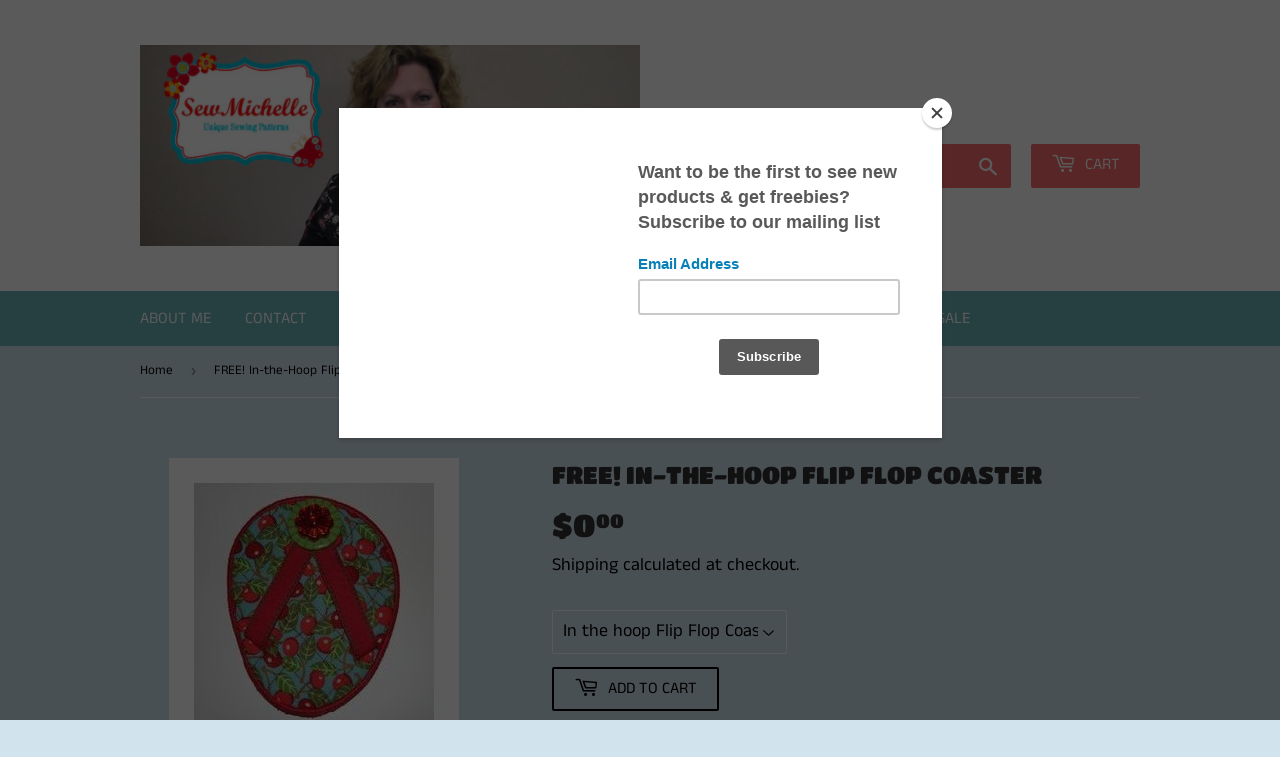

--- FILE ---
content_type: text/html; charset=utf-8
request_url: https://www.sewmichelle.com/products/free-in-the-hoop-fun-flip-flop-coaster
body_size: 17266
content:
<!doctype html>
<html class="no-touch no-js">
<head>
  <script>(function(H){H.className=H.className.replace(/\bno-js\b/,'js')})(document.documentElement)</script>
  <!-- Basic page needs ================================================== -->
  <meta charset="utf-8">
  <meta http-equiv="X-UA-Compatible" content="IE=edge,chrome=1">

  
  <link rel="shortcut icon" href="//www.sewmichelle.com/cdn/shop/files/imageedit_5_4247466355_32x32.png?v=1613517382" type="image/png" />
  

  <!-- Title and description ================================================== -->
  <title>
  FREE! In-the-Hoop Flip Flop Coaster &ndash; SewMichelle 
  </title>

  
    <meta name="description" content="Free sewing patterns, free sewing tutorials, in the hoop embroidery freebie, sewmichelle, the panty pack, free owl embroidery design, flip flop freebie">
  

  <!-- Product meta ================================================== -->
  <!-- /snippets/social-meta-tags.liquid -->




<meta property="og:site_name" content="SewMichelle ">
<meta property="og:url" content="https://www.sewmichelle.com/products/free-in-the-hoop-fun-flip-flop-coaster">
<meta property="og:title" content="FREE! In-the-Hoop Flip Flop Coaster">
<meta property="og:type" content="product">
<meta property="og:description" content="Free sewing patterns, free sewing tutorials, in the hoop embroidery freebie, sewmichelle, the panty pack, free owl embroidery design, flip flop freebie">

  <meta property="og:price:amount" content="0.00">
  <meta property="og:price:currency" content="USD">

<meta property="og:image" content="http://www.sewmichelle.com/cdn/shop/products/154870402419732528_1ddc5b62-adc4-464d-bcc0-c9760291637a_1200x1200.jpg?v=1548734706"><meta property="og:image" content="http://www.sewmichelle.com/cdn/shop/products/IMG_5823_1200x1200.jpg?v=1548734706"><meta property="og:image" content="http://www.sewmichelle.com/cdn/shop/products/IMG_5837_1200x1200.jpg?v=1548734706">
<meta property="og:image:secure_url" content="https://www.sewmichelle.com/cdn/shop/products/154870402419732528_1ddc5b62-adc4-464d-bcc0-c9760291637a_1200x1200.jpg?v=1548734706"><meta property="og:image:secure_url" content="https://www.sewmichelle.com/cdn/shop/products/IMG_5823_1200x1200.jpg?v=1548734706"><meta property="og:image:secure_url" content="https://www.sewmichelle.com/cdn/shop/products/IMG_5837_1200x1200.jpg?v=1548734706">


  <meta name="twitter:site" content="@sewmichelle">

<meta name="twitter:card" content="summary_large_image">
<meta name="twitter:title" content="FREE! In-the-Hoop Flip Flop Coaster">
<meta name="twitter:description" content="Free sewing patterns, free sewing tutorials, in the hoop embroidery freebie, sewmichelle, the panty pack, free owl embroidery design, flip flop freebie">


  <!-- Helpers ================================================== -->
  <link rel="canonical" href="https://www.sewmichelle.com/products/free-in-the-hoop-fun-flip-flop-coaster">
  <meta name="viewport" content="width=device-width,initial-scale=1">

  <!-- CSS ================================================== -->
  <link href="//www.sewmichelle.com/cdn/shop/t/27/assets/theme.scss.css?v=27547333861137904701759259240" rel="stylesheet" type="text/css" media="all" />

  <!-- Header hook for plugins ================================================== -->
  <script>window.performance && window.performance.mark && window.performance.mark('shopify.content_for_header.start');</script><meta id="shopify-digital-wallet" name="shopify-digital-wallet" content="/1954896/digital_wallets/dialog">
<meta name="shopify-checkout-api-token" content="63184ce06f16cd9f7ca787bd4ece31a8">
<meta id="in-context-paypal-metadata" data-shop-id="1954896" data-venmo-supported="true" data-environment="production" data-locale="en_US" data-paypal-v4="true" data-currency="USD">
<link rel="alternate" type="application/json+oembed" href="https://www.sewmichelle.com/products/free-in-the-hoop-fun-flip-flop-coaster.oembed">
<script async="async" src="/checkouts/internal/preloads.js?locale=en-US"></script>
<script id="shopify-features" type="application/json">{"accessToken":"63184ce06f16cd9f7ca787bd4ece31a8","betas":["rich-media-storefront-analytics"],"domain":"www.sewmichelle.com","predictiveSearch":true,"shopId":1954896,"locale":"en"}</script>
<script>var Shopify = Shopify || {};
Shopify.shop = "sewmichelle-patterns.myshopify.com";
Shopify.locale = "en";
Shopify.currency = {"active":"USD","rate":"1.0"};
Shopify.country = "US";
Shopify.theme = {"name":"Supply","id":42722754637,"schema_name":"Supply","schema_version":"8.0.2","theme_store_id":679,"role":"main"};
Shopify.theme.handle = "null";
Shopify.theme.style = {"id":null,"handle":null};
Shopify.cdnHost = "www.sewmichelle.com/cdn";
Shopify.routes = Shopify.routes || {};
Shopify.routes.root = "/";</script>
<script type="module">!function(o){(o.Shopify=o.Shopify||{}).modules=!0}(window);</script>
<script>!function(o){function n(){var o=[];function n(){o.push(Array.prototype.slice.apply(arguments))}return n.q=o,n}var t=o.Shopify=o.Shopify||{};t.loadFeatures=n(),t.autoloadFeatures=n()}(window);</script>
<script id="shop-js-analytics" type="application/json">{"pageType":"product"}</script>
<script defer="defer" async type="module" src="//www.sewmichelle.com/cdn/shopifycloud/shop-js/modules/v2/client.init-shop-cart-sync_dlpDe4U9.en.esm.js"></script>
<script defer="defer" async type="module" src="//www.sewmichelle.com/cdn/shopifycloud/shop-js/modules/v2/chunk.common_FunKbpTJ.esm.js"></script>
<script type="module">
  await import("//www.sewmichelle.com/cdn/shopifycloud/shop-js/modules/v2/client.init-shop-cart-sync_dlpDe4U9.en.esm.js");
await import("//www.sewmichelle.com/cdn/shopifycloud/shop-js/modules/v2/chunk.common_FunKbpTJ.esm.js");

  window.Shopify.SignInWithShop?.initShopCartSync?.({"fedCMEnabled":true,"windoidEnabled":true});

</script>
<script>(function() {
  var isLoaded = false;
  function asyncLoad() {
    if (isLoaded) return;
    isLoaded = true;
    var urls = ["https:\/\/chimpstatic.com\/mcjs-connected\/js\/users\/8e50ea14ac29a79aa38494765\/f3f1189124a003c041cdb8784.js?shop=sewmichelle-patterns.myshopify.com","https:\/\/chimpstatic.com\/mcjs-connected\/js\/users\/8e50ea14ac29a79aa38494765\/f3f1189124a003c041cdb8784.js?shop=sewmichelle-patterns.myshopify.com","https:\/\/chimpstatic.com\/mcjs-connected\/js\/users\/8e50ea14ac29a79aa38494765\/f3f1189124a003c041cdb8784.js?shop=sewmichelle-patterns.myshopify.com","https:\/\/chimpstatic.com\/mcjs-connected\/js\/users\/8e50ea14ac29a79aa38494765\/0691ab7acce88e9e7941d835c.js?shop=sewmichelle-patterns.myshopify.com"];
    for (var i = 0; i < urls.length; i++) {
      var s = document.createElement('script');
      s.type = 'text/javascript';
      s.async = true;
      s.src = urls[i];
      var x = document.getElementsByTagName('script')[0];
      x.parentNode.insertBefore(s, x);
    }
  };
  if(window.attachEvent) {
    window.attachEvent('onload', asyncLoad);
  } else {
    window.addEventListener('load', asyncLoad, false);
  }
})();</script>
<script id="__st">var __st={"a":1954896,"offset":-21600,"reqid":"d5a033d6-1070-438c-9ccb-e1ed8522ec31-1765805418","pageurl":"www.sewmichelle.com\/products\/free-in-the-hoop-fun-flip-flop-coaster","u":"99f19b926959","p":"product","rtyp":"product","rid":130539085};</script>
<script>window.ShopifyPaypalV4VisibilityTracking = true;</script>
<script id="captcha-bootstrap">!function(){'use strict';const t='contact',e='account',n='new_comment',o=[[t,t],['blogs',n],['comments',n],[t,'customer']],c=[[e,'customer_login'],[e,'guest_login'],[e,'recover_customer_password'],[e,'create_customer']],r=t=>t.map((([t,e])=>`form[action*='/${t}']:not([data-nocaptcha='true']) input[name='form_type'][value='${e}']`)).join(','),a=t=>()=>t?[...document.querySelectorAll(t)].map((t=>t.form)):[];function s(){const t=[...o],e=r(t);return a(e)}const i='password',u='form_key',d=['recaptcha-v3-token','g-recaptcha-response','h-captcha-response',i],f=()=>{try{return window.sessionStorage}catch{return}},m='__shopify_v',_=t=>t.elements[u];function p(t,e,n=!1){try{const o=window.sessionStorage,c=JSON.parse(o.getItem(e)),{data:r}=function(t){const{data:e,action:n}=t;return t[m]||n?{data:e,action:n}:{data:t,action:n}}(c);for(const[e,n]of Object.entries(r))t.elements[e]&&(t.elements[e].value=n);n&&o.removeItem(e)}catch(o){console.error('form repopulation failed',{error:o})}}const l='form_type',E='cptcha';function T(t){t.dataset[E]=!0}const w=window,h=w.document,L='Shopify',v='ce_forms',y='captcha';let A=!1;((t,e)=>{const n=(g='f06e6c50-85a8-45c8-87d0-21a2b65856fe',I='https://cdn.shopify.com/shopifycloud/storefront-forms-hcaptcha/ce_storefront_forms_captcha_hcaptcha.v1.5.2.iife.js',D={infoText:'Protected by hCaptcha',privacyText:'Privacy',termsText:'Terms'},(t,e,n)=>{const o=w[L][v],c=o.bindForm;if(c)return c(t,g,e,D).then(n);var r;o.q.push([[t,g,e,D],n]),r=I,A||(h.body.append(Object.assign(h.createElement('script'),{id:'captcha-provider',async:!0,src:r})),A=!0)});var g,I,D;w[L]=w[L]||{},w[L][v]=w[L][v]||{},w[L][v].q=[],w[L][y]=w[L][y]||{},w[L][y].protect=function(t,e){n(t,void 0,e),T(t)},Object.freeze(w[L][y]),function(t,e,n,w,h,L){const[v,y,A,g]=function(t,e,n){const i=e?o:[],u=t?c:[],d=[...i,...u],f=r(d),m=r(i),_=r(d.filter((([t,e])=>n.includes(e))));return[a(f),a(m),a(_),s()]}(w,h,L),I=t=>{const e=t.target;return e instanceof HTMLFormElement?e:e&&e.form},D=t=>v().includes(t);t.addEventListener('submit',(t=>{const e=I(t);if(!e)return;const n=D(e)&&!e.dataset.hcaptchaBound&&!e.dataset.recaptchaBound,o=_(e),c=g().includes(e)&&(!o||!o.value);(n||c)&&t.preventDefault(),c&&!n&&(function(t){try{if(!f())return;!function(t){const e=f();if(!e)return;const n=_(t);if(!n)return;const o=n.value;o&&e.removeItem(o)}(t);const e=Array.from(Array(32),(()=>Math.random().toString(36)[2])).join('');!function(t,e){_(t)||t.append(Object.assign(document.createElement('input'),{type:'hidden',name:u})),t.elements[u].value=e}(t,e),function(t,e){const n=f();if(!n)return;const o=[...t.querySelectorAll(`input[type='${i}']`)].map((({name:t})=>t)),c=[...d,...o],r={};for(const[a,s]of new FormData(t).entries())c.includes(a)||(r[a]=s);n.setItem(e,JSON.stringify({[m]:1,action:t.action,data:r}))}(t,e)}catch(e){console.error('failed to persist form',e)}}(e),e.submit())}));const S=(t,e)=>{t&&!t.dataset[E]&&(n(t,e.some((e=>e===t))),T(t))};for(const o of['focusin','change'])t.addEventListener(o,(t=>{const e=I(t);D(e)&&S(e,y())}));const B=e.get('form_key'),M=e.get(l),P=B&&M;t.addEventListener('DOMContentLoaded',(()=>{const t=y();if(P)for(const e of t)e.elements[l].value===M&&p(e,B);[...new Set([...A(),...v().filter((t=>'true'===t.dataset.shopifyCaptcha))])].forEach((e=>S(e,t)))}))}(h,new URLSearchParams(w.location.search),n,t,e,['guest_login'])})(!0,!0)}();</script>
<script integrity="sha256-52AcMU7V7pcBOXWImdc/TAGTFKeNjmkeM1Pvks/DTgc=" data-source-attribution="shopify.loadfeatures" defer="defer" src="//www.sewmichelle.com/cdn/shopifycloud/storefront/assets/storefront/load_feature-81c60534.js" crossorigin="anonymous"></script>
<script data-source-attribution="shopify.dynamic_checkout.dynamic.init">var Shopify=Shopify||{};Shopify.PaymentButton=Shopify.PaymentButton||{isStorefrontPortableWallets:!0,init:function(){window.Shopify.PaymentButton.init=function(){};var t=document.createElement("script");t.src="https://www.sewmichelle.com/cdn/shopifycloud/portable-wallets/latest/portable-wallets.en.js",t.type="module",document.head.appendChild(t)}};
</script>
<script data-source-attribution="shopify.dynamic_checkout.buyer_consent">
  function portableWalletsHideBuyerConsent(e){var t=document.getElementById("shopify-buyer-consent"),n=document.getElementById("shopify-subscription-policy-button");t&&n&&(t.classList.add("hidden"),t.setAttribute("aria-hidden","true"),n.removeEventListener("click",e))}function portableWalletsShowBuyerConsent(e){var t=document.getElementById("shopify-buyer-consent"),n=document.getElementById("shopify-subscription-policy-button");t&&n&&(t.classList.remove("hidden"),t.removeAttribute("aria-hidden"),n.addEventListener("click",e))}window.Shopify?.PaymentButton&&(window.Shopify.PaymentButton.hideBuyerConsent=portableWalletsHideBuyerConsent,window.Shopify.PaymentButton.showBuyerConsent=portableWalletsShowBuyerConsent);
</script>
<script>
  function portableWalletsCleanup(e){e&&e.src&&console.error("Failed to load portable wallets script "+e.src);var t=document.querySelectorAll("shopify-accelerated-checkout .shopify-payment-button__skeleton, shopify-accelerated-checkout-cart .wallet-cart-button__skeleton"),e=document.getElementById("shopify-buyer-consent");for(let e=0;e<t.length;e++)t[e].remove();e&&e.remove()}function portableWalletsNotLoadedAsModule(e){e instanceof ErrorEvent&&"string"==typeof e.message&&e.message.includes("import.meta")&&"string"==typeof e.filename&&e.filename.includes("portable-wallets")&&(window.removeEventListener("error",portableWalletsNotLoadedAsModule),window.Shopify.PaymentButton.failedToLoad=e,"loading"===document.readyState?document.addEventListener("DOMContentLoaded",window.Shopify.PaymentButton.init):window.Shopify.PaymentButton.init())}window.addEventListener("error",portableWalletsNotLoadedAsModule);
</script>

<script type="module" src="https://www.sewmichelle.com/cdn/shopifycloud/portable-wallets/latest/portable-wallets.en.js" onError="portableWalletsCleanup(this)" crossorigin="anonymous"></script>
<script nomodule>
  document.addEventListener("DOMContentLoaded", portableWalletsCleanup);
</script>

<link id="shopify-accelerated-checkout-styles" rel="stylesheet" media="screen" href="https://www.sewmichelle.com/cdn/shopifycloud/portable-wallets/latest/accelerated-checkout-backwards-compat.css" crossorigin="anonymous">
<style id="shopify-accelerated-checkout-cart">
        #shopify-buyer-consent {
  margin-top: 1em;
  display: inline-block;
  width: 100%;
}

#shopify-buyer-consent.hidden {
  display: none;
}

#shopify-subscription-policy-button {
  background: none;
  border: none;
  padding: 0;
  text-decoration: underline;
  font-size: inherit;
  cursor: pointer;
}

#shopify-subscription-policy-button::before {
  box-shadow: none;
}

      </style>

<script>window.performance && window.performance.mark && window.performance.mark('shopify.content_for_header.end');</script>

  
  

  <script src="//www.sewmichelle.com/cdn/shop/t/27/assets/jquery-2.2.3.min.js?v=58211863146907186831548350104" type="text/javascript"></script>

  <script src="//www.sewmichelle.com/cdn/shop/t/27/assets/lazysizes.min.js?v=8147953233334221341548350104" async="async"></script>
  <script src="//www.sewmichelle.com/cdn/shop/t/27/assets/vendor.js?v=106177282645720727331548350105" defer="defer"></script>
  <script src="//www.sewmichelle.com/cdn/shop/t/27/assets/theme.js?v=44202447189188672501548350110" defer="defer"></script>


<link href="https://monorail-edge.shopifysvc.com" rel="dns-prefetch">
<script>(function(){if ("sendBeacon" in navigator && "performance" in window) {try {var session_token_from_headers = performance.getEntriesByType('navigation')[0].serverTiming.find(x => x.name == '_s').description;} catch {var session_token_from_headers = undefined;}var session_cookie_matches = document.cookie.match(/_shopify_s=([^;]*)/);var session_token_from_cookie = session_cookie_matches && session_cookie_matches.length === 2 ? session_cookie_matches[1] : "";var session_token = session_token_from_headers || session_token_from_cookie || "";function handle_abandonment_event(e) {var entries = performance.getEntries().filter(function(entry) {return /monorail-edge.shopifysvc.com/.test(entry.name);});if (!window.abandonment_tracked && entries.length === 0) {window.abandonment_tracked = true;var currentMs = Date.now();var navigation_start = performance.timing.navigationStart;var payload = {shop_id: 1954896,url: window.location.href,navigation_start,duration: currentMs - navigation_start,session_token,page_type: "product"};window.navigator.sendBeacon("https://monorail-edge.shopifysvc.com/v1/produce", JSON.stringify({schema_id: "online_store_buyer_site_abandonment/1.1",payload: payload,metadata: {event_created_at_ms: currentMs,event_sent_at_ms: currentMs}}));}}window.addEventListener('pagehide', handle_abandonment_event);}}());</script>
<script id="web-pixels-manager-setup">(function e(e,d,r,n,o){if(void 0===o&&(o={}),!Boolean(null===(a=null===(i=window.Shopify)||void 0===i?void 0:i.analytics)||void 0===a?void 0:a.replayQueue)){var i,a;window.Shopify=window.Shopify||{};var t=window.Shopify;t.analytics=t.analytics||{};var s=t.analytics;s.replayQueue=[],s.publish=function(e,d,r){return s.replayQueue.push([e,d,r]),!0};try{self.performance.mark("wpm:start")}catch(e){}var l=function(){var e={modern:/Edge?\/(1{2}[4-9]|1[2-9]\d|[2-9]\d{2}|\d{4,})\.\d+(\.\d+|)|Firefox\/(1{2}[4-9]|1[2-9]\d|[2-9]\d{2}|\d{4,})\.\d+(\.\d+|)|Chrom(ium|e)\/(9{2}|\d{3,})\.\d+(\.\d+|)|(Maci|X1{2}).+ Version\/(15\.\d+|(1[6-9]|[2-9]\d|\d{3,})\.\d+)([,.]\d+|)( \(\w+\)|)( Mobile\/\w+|) Safari\/|Chrome.+OPR\/(9{2}|\d{3,})\.\d+\.\d+|(CPU[ +]OS|iPhone[ +]OS|CPU[ +]iPhone|CPU IPhone OS|CPU iPad OS)[ +]+(15[._]\d+|(1[6-9]|[2-9]\d|\d{3,})[._]\d+)([._]\d+|)|Android:?[ /-](13[3-9]|1[4-9]\d|[2-9]\d{2}|\d{4,})(\.\d+|)(\.\d+|)|Android.+Firefox\/(13[5-9]|1[4-9]\d|[2-9]\d{2}|\d{4,})\.\d+(\.\d+|)|Android.+Chrom(ium|e)\/(13[3-9]|1[4-9]\d|[2-9]\d{2}|\d{4,})\.\d+(\.\d+|)|SamsungBrowser\/([2-9]\d|\d{3,})\.\d+/,legacy:/Edge?\/(1[6-9]|[2-9]\d|\d{3,})\.\d+(\.\d+|)|Firefox\/(5[4-9]|[6-9]\d|\d{3,})\.\d+(\.\d+|)|Chrom(ium|e)\/(5[1-9]|[6-9]\d|\d{3,})\.\d+(\.\d+|)([\d.]+$|.*Safari\/(?![\d.]+ Edge\/[\d.]+$))|(Maci|X1{2}).+ Version\/(10\.\d+|(1[1-9]|[2-9]\d|\d{3,})\.\d+)([,.]\d+|)( \(\w+\)|)( Mobile\/\w+|) Safari\/|Chrome.+OPR\/(3[89]|[4-9]\d|\d{3,})\.\d+\.\d+|(CPU[ +]OS|iPhone[ +]OS|CPU[ +]iPhone|CPU IPhone OS|CPU iPad OS)[ +]+(10[._]\d+|(1[1-9]|[2-9]\d|\d{3,})[._]\d+)([._]\d+|)|Android:?[ /-](13[3-9]|1[4-9]\d|[2-9]\d{2}|\d{4,})(\.\d+|)(\.\d+|)|Mobile Safari.+OPR\/([89]\d|\d{3,})\.\d+\.\d+|Android.+Firefox\/(13[5-9]|1[4-9]\d|[2-9]\d{2}|\d{4,})\.\d+(\.\d+|)|Android.+Chrom(ium|e)\/(13[3-9]|1[4-9]\d|[2-9]\d{2}|\d{4,})\.\d+(\.\d+|)|Android.+(UC? ?Browser|UCWEB|U3)[ /]?(15\.([5-9]|\d{2,})|(1[6-9]|[2-9]\d|\d{3,})\.\d+)\.\d+|SamsungBrowser\/(5\.\d+|([6-9]|\d{2,})\.\d+)|Android.+MQ{2}Browser\/(14(\.(9|\d{2,})|)|(1[5-9]|[2-9]\d|\d{3,})(\.\d+|))(\.\d+|)|K[Aa][Ii]OS\/(3\.\d+|([4-9]|\d{2,})\.\d+)(\.\d+|)/},d=e.modern,r=e.legacy,n=navigator.userAgent;return n.match(d)?"modern":n.match(r)?"legacy":"unknown"}(),u="modern"===l?"modern":"legacy",c=(null!=n?n:{modern:"",legacy:""})[u],f=function(e){return[e.baseUrl,"/wpm","/b",e.hashVersion,"modern"===e.buildTarget?"m":"l",".js"].join("")}({baseUrl:d,hashVersion:r,buildTarget:u}),m=function(e){var d=e.version,r=e.bundleTarget,n=e.surface,o=e.pageUrl,i=e.monorailEndpoint;return{emit:function(e){var a=e.status,t=e.errorMsg,s=(new Date).getTime(),l=JSON.stringify({metadata:{event_sent_at_ms:s},events:[{schema_id:"web_pixels_manager_load/3.1",payload:{version:d,bundle_target:r,page_url:o,status:a,surface:n,error_msg:t},metadata:{event_created_at_ms:s}}]});if(!i)return console&&console.warn&&console.warn("[Web Pixels Manager] No Monorail endpoint provided, skipping logging."),!1;try{return self.navigator.sendBeacon.bind(self.navigator)(i,l)}catch(e){}var u=new XMLHttpRequest;try{return u.open("POST",i,!0),u.setRequestHeader("Content-Type","text/plain"),u.send(l),!0}catch(e){return console&&console.warn&&console.warn("[Web Pixels Manager] Got an unhandled error while logging to Monorail."),!1}}}}({version:r,bundleTarget:l,surface:e.surface,pageUrl:self.location.href,monorailEndpoint:e.monorailEndpoint});try{o.browserTarget=l,function(e){var d=e.src,r=e.async,n=void 0===r||r,o=e.onload,i=e.onerror,a=e.sri,t=e.scriptDataAttributes,s=void 0===t?{}:t,l=document.createElement("script"),u=document.querySelector("head"),c=document.querySelector("body");if(l.async=n,l.src=d,a&&(l.integrity=a,l.crossOrigin="anonymous"),s)for(var f in s)if(Object.prototype.hasOwnProperty.call(s,f))try{l.dataset[f]=s[f]}catch(e){}if(o&&l.addEventListener("load",o),i&&l.addEventListener("error",i),u)u.appendChild(l);else{if(!c)throw new Error("Did not find a head or body element to append the script");c.appendChild(l)}}({src:f,async:!0,onload:function(){if(!function(){var e,d;return Boolean(null===(d=null===(e=window.Shopify)||void 0===e?void 0:e.analytics)||void 0===d?void 0:d.initialized)}()){var d=window.webPixelsManager.init(e)||void 0;if(d){var r=window.Shopify.analytics;r.replayQueue.forEach((function(e){var r=e[0],n=e[1],o=e[2];d.publishCustomEvent(r,n,o)})),r.replayQueue=[],r.publish=d.publishCustomEvent,r.visitor=d.visitor,r.initialized=!0}}},onerror:function(){return m.emit({status:"failed",errorMsg:"".concat(f," has failed to load")})},sri:function(e){var d=/^sha384-[A-Za-z0-9+/=]+$/;return"string"==typeof e&&d.test(e)}(c)?c:"",scriptDataAttributes:o}),m.emit({status:"loading"})}catch(e){m.emit({status:"failed",errorMsg:(null==e?void 0:e.message)||"Unknown error"})}}})({shopId: 1954896,storefrontBaseUrl: "https://www.sewmichelle.com",extensionsBaseUrl: "https://extensions.shopifycdn.com/cdn/shopifycloud/web-pixels-manager",monorailEndpoint: "https://monorail-edge.shopifysvc.com/unstable/produce_batch",surface: "storefront-renderer",enabledBetaFlags: ["2dca8a86"],webPixelsConfigList: [{"id":"87163065","eventPayloadVersion":"v1","runtimeContext":"LAX","scriptVersion":"1","type":"CUSTOM","privacyPurposes":["ANALYTICS"],"name":"Google Analytics tag (migrated)"},{"id":"shopify-app-pixel","configuration":"{}","eventPayloadVersion":"v1","runtimeContext":"STRICT","scriptVersion":"0450","apiClientId":"shopify-pixel","type":"APP","privacyPurposes":["ANALYTICS","MARKETING"]},{"id":"shopify-custom-pixel","eventPayloadVersion":"v1","runtimeContext":"LAX","scriptVersion":"0450","apiClientId":"shopify-pixel","type":"CUSTOM","privacyPurposes":["ANALYTICS","MARKETING"]}],isMerchantRequest: false,initData: {"shop":{"name":"SewMichelle ","paymentSettings":{"currencyCode":"USD"},"myshopifyDomain":"sewmichelle-patterns.myshopify.com","countryCode":"US","storefrontUrl":"https:\/\/www.sewmichelle.com"},"customer":null,"cart":null,"checkout":null,"productVariants":[{"price":{"amount":0.0,"currencyCode":"USD"},"product":{"title":"FREE! In-the-Hoop Flip Flop Coaster","vendor":"SewMichelle Patterns","id":"130539085","untranslatedTitle":"FREE! In-the-Hoop Flip Flop Coaster","url":"\/products\/free-in-the-hoop-fun-flip-flop-coaster","type":"PDF Downloadable Sewing Pattern"},"id":"295216957","image":{"src":"\/\/www.sewmichelle.com\/cdn\/shop\/products\/154870402419732528_1ddc5b62-adc4-464d-bcc0-c9760291637a.jpg?v=1548734706"},"sku":"SMP #110","title":"In the hoop Flip Flop Coaster","untranslatedTitle":"In the hoop Flip Flop Coaster"}],"purchasingCompany":null},},"https://www.sewmichelle.com/cdn","ae1676cfwd2530674p4253c800m34e853cb",{"modern":"","legacy":""},{"shopId":"1954896","storefrontBaseUrl":"https:\/\/www.sewmichelle.com","extensionBaseUrl":"https:\/\/extensions.shopifycdn.com\/cdn\/shopifycloud\/web-pixels-manager","surface":"storefront-renderer","enabledBetaFlags":"[\"2dca8a86\"]","isMerchantRequest":"false","hashVersion":"ae1676cfwd2530674p4253c800m34e853cb","publish":"custom","events":"[[\"page_viewed\",{}],[\"product_viewed\",{\"productVariant\":{\"price\":{\"amount\":0.0,\"currencyCode\":\"USD\"},\"product\":{\"title\":\"FREE! In-the-Hoop Flip Flop Coaster\",\"vendor\":\"SewMichelle Patterns\",\"id\":\"130539085\",\"untranslatedTitle\":\"FREE! In-the-Hoop Flip Flop Coaster\",\"url\":\"\/products\/free-in-the-hoop-fun-flip-flop-coaster\",\"type\":\"PDF Downloadable Sewing Pattern\"},\"id\":\"295216957\",\"image\":{\"src\":\"\/\/www.sewmichelle.com\/cdn\/shop\/products\/154870402419732528_1ddc5b62-adc4-464d-bcc0-c9760291637a.jpg?v=1548734706\"},\"sku\":\"SMP #110\",\"title\":\"In the hoop Flip Flop Coaster\",\"untranslatedTitle\":\"In the hoop Flip Flop Coaster\"}}]]"});</script><script>
  window.ShopifyAnalytics = window.ShopifyAnalytics || {};
  window.ShopifyAnalytics.meta = window.ShopifyAnalytics.meta || {};
  window.ShopifyAnalytics.meta.currency = 'USD';
  var meta = {"product":{"id":130539085,"gid":"gid:\/\/shopify\/Product\/130539085","vendor":"SewMichelle Patterns","type":"PDF Downloadable Sewing Pattern","variants":[{"id":295216957,"price":0,"name":"FREE! In-the-Hoop Flip Flop Coaster - In the hoop Flip Flop Coaster","public_title":"In the hoop Flip Flop Coaster","sku":"SMP #110"}],"remote":false},"page":{"pageType":"product","resourceType":"product","resourceId":130539085}};
  for (var attr in meta) {
    window.ShopifyAnalytics.meta[attr] = meta[attr];
  }
</script>
<script class="analytics">
  (function () {
    var customDocumentWrite = function(content) {
      var jquery = null;

      if (window.jQuery) {
        jquery = window.jQuery;
      } else if (window.Checkout && window.Checkout.$) {
        jquery = window.Checkout.$;
      }

      if (jquery) {
        jquery('body').append(content);
      }
    };

    var hasLoggedConversion = function(token) {
      if (token) {
        return document.cookie.indexOf('loggedConversion=' + token) !== -1;
      }
      return false;
    }

    var setCookieIfConversion = function(token) {
      if (token) {
        var twoMonthsFromNow = new Date(Date.now());
        twoMonthsFromNow.setMonth(twoMonthsFromNow.getMonth() + 2);

        document.cookie = 'loggedConversion=' + token + '; expires=' + twoMonthsFromNow;
      }
    }

    var trekkie = window.ShopifyAnalytics.lib = window.trekkie = window.trekkie || [];
    if (trekkie.integrations) {
      return;
    }
    trekkie.methods = [
      'identify',
      'page',
      'ready',
      'track',
      'trackForm',
      'trackLink'
    ];
    trekkie.factory = function(method) {
      return function() {
        var args = Array.prototype.slice.call(arguments);
        args.unshift(method);
        trekkie.push(args);
        return trekkie;
      };
    };
    for (var i = 0; i < trekkie.methods.length; i++) {
      var key = trekkie.methods[i];
      trekkie[key] = trekkie.factory(key);
    }
    trekkie.load = function(config) {
      trekkie.config = config || {};
      trekkie.config.initialDocumentCookie = document.cookie;
      var first = document.getElementsByTagName('script')[0];
      var script = document.createElement('script');
      script.type = 'text/javascript';
      script.onerror = function(e) {
        var scriptFallback = document.createElement('script');
        scriptFallback.type = 'text/javascript';
        scriptFallback.onerror = function(error) {
                var Monorail = {
      produce: function produce(monorailDomain, schemaId, payload) {
        var currentMs = new Date().getTime();
        var event = {
          schema_id: schemaId,
          payload: payload,
          metadata: {
            event_created_at_ms: currentMs,
            event_sent_at_ms: currentMs
          }
        };
        return Monorail.sendRequest("https://" + monorailDomain + "/v1/produce", JSON.stringify(event));
      },
      sendRequest: function sendRequest(endpointUrl, payload) {
        // Try the sendBeacon API
        if (window && window.navigator && typeof window.navigator.sendBeacon === 'function' && typeof window.Blob === 'function' && !Monorail.isIos12()) {
          var blobData = new window.Blob([payload], {
            type: 'text/plain'
          });

          if (window.navigator.sendBeacon(endpointUrl, blobData)) {
            return true;
          } // sendBeacon was not successful

        } // XHR beacon

        var xhr = new XMLHttpRequest();

        try {
          xhr.open('POST', endpointUrl);
          xhr.setRequestHeader('Content-Type', 'text/plain');
          xhr.send(payload);
        } catch (e) {
          console.log(e);
        }

        return false;
      },
      isIos12: function isIos12() {
        return window.navigator.userAgent.lastIndexOf('iPhone; CPU iPhone OS 12_') !== -1 || window.navigator.userAgent.lastIndexOf('iPad; CPU OS 12_') !== -1;
      }
    };
    Monorail.produce('monorail-edge.shopifysvc.com',
      'trekkie_storefront_load_errors/1.1',
      {shop_id: 1954896,
      theme_id: 42722754637,
      app_name: "storefront",
      context_url: window.location.href,
      source_url: "//www.sewmichelle.com/cdn/s/trekkie.storefront.1a0636ab3186d698599065cb6ce9903ebacdd71a.min.js"});

        };
        scriptFallback.async = true;
        scriptFallback.src = '//www.sewmichelle.com/cdn/s/trekkie.storefront.1a0636ab3186d698599065cb6ce9903ebacdd71a.min.js';
        first.parentNode.insertBefore(scriptFallback, first);
      };
      script.async = true;
      script.src = '//www.sewmichelle.com/cdn/s/trekkie.storefront.1a0636ab3186d698599065cb6ce9903ebacdd71a.min.js';
      first.parentNode.insertBefore(script, first);
    };
    trekkie.load(
      {"Trekkie":{"appName":"storefront","development":false,"defaultAttributes":{"shopId":1954896,"isMerchantRequest":null,"themeId":42722754637,"themeCityHash":"9405283020527171144","contentLanguage":"en","currency":"USD","eventMetadataId":"7448f134-ae99-4957-8fa6-32cbef18e4e3"},"isServerSideCookieWritingEnabled":true,"monorailRegion":"shop_domain"},"Session Attribution":{},"S2S":{"facebookCapiEnabled":false,"source":"trekkie-storefront-renderer","apiClientId":580111}}
    );

    var loaded = false;
    trekkie.ready(function() {
      if (loaded) return;
      loaded = true;

      window.ShopifyAnalytics.lib = window.trekkie;

      var originalDocumentWrite = document.write;
      document.write = customDocumentWrite;
      try { window.ShopifyAnalytics.merchantGoogleAnalytics.call(this); } catch(error) {};
      document.write = originalDocumentWrite;

      window.ShopifyAnalytics.lib.page(null,{"pageType":"product","resourceType":"product","resourceId":130539085,"shopifyEmitted":true});

      var match = window.location.pathname.match(/checkouts\/(.+)\/(thank_you|post_purchase)/)
      var token = match? match[1]: undefined;
      if (!hasLoggedConversion(token)) {
        setCookieIfConversion(token);
        window.ShopifyAnalytics.lib.track("Viewed Product",{"currency":"USD","variantId":295216957,"productId":130539085,"productGid":"gid:\/\/shopify\/Product\/130539085","name":"FREE! In-the-Hoop Flip Flop Coaster - In the hoop Flip Flop Coaster","price":"0.00","sku":"SMP #110","brand":"SewMichelle Patterns","variant":"In the hoop Flip Flop Coaster","category":"PDF Downloadable Sewing Pattern","nonInteraction":true,"remote":false},undefined,undefined,{"shopifyEmitted":true});
      window.ShopifyAnalytics.lib.track("monorail:\/\/trekkie_storefront_viewed_product\/1.1",{"currency":"USD","variantId":295216957,"productId":130539085,"productGid":"gid:\/\/shopify\/Product\/130539085","name":"FREE! In-the-Hoop Flip Flop Coaster - In the hoop Flip Flop Coaster","price":"0.00","sku":"SMP #110","brand":"SewMichelle Patterns","variant":"In the hoop Flip Flop Coaster","category":"PDF Downloadable Sewing Pattern","nonInteraction":true,"remote":false,"referer":"https:\/\/www.sewmichelle.com\/products\/free-in-the-hoop-fun-flip-flop-coaster"});
      }
    });


        var eventsListenerScript = document.createElement('script');
        eventsListenerScript.async = true;
        eventsListenerScript.src = "//www.sewmichelle.com/cdn/shopifycloud/storefront/assets/shop_events_listener-3da45d37.js";
        document.getElementsByTagName('head')[0].appendChild(eventsListenerScript);

})();</script>
  <script>
  if (!window.ga || (window.ga && typeof window.ga !== 'function')) {
    window.ga = function ga() {
      (window.ga.q = window.ga.q || []).push(arguments);
      if (window.Shopify && window.Shopify.analytics && typeof window.Shopify.analytics.publish === 'function') {
        window.Shopify.analytics.publish("ga_stub_called", {}, {sendTo: "google_osp_migration"});
      }
      console.error("Shopify's Google Analytics stub called with:", Array.from(arguments), "\nSee https://help.shopify.com/manual/promoting-marketing/pixels/pixel-migration#google for more information.");
    };
    if (window.Shopify && window.Shopify.analytics && typeof window.Shopify.analytics.publish === 'function') {
      window.Shopify.analytics.publish("ga_stub_initialized", {}, {sendTo: "google_osp_migration"});
    }
  }
</script>
<script
  defer
  src="https://www.sewmichelle.com/cdn/shopifycloud/perf-kit/shopify-perf-kit-2.1.2.min.js"
  data-application="storefront-renderer"
  data-shop-id="1954896"
  data-render-region="gcp-us-central1"
  data-page-type="product"
  data-theme-instance-id="42722754637"
  data-theme-name="Supply"
  data-theme-version="8.0.2"
  data-monorail-region="shop_domain"
  data-resource-timing-sampling-rate="10"
  data-shs="true"
  data-shs-beacon="true"
  data-shs-export-with-fetch="true"
  data-shs-logs-sample-rate="1"
  data-shs-beacon-endpoint="https://www.sewmichelle.com/api/collect"
></script>
</head>

<body id="free-in-the-hoop-flip-flop-coaster" class="template-product" >

  <div id="shopify-section-header" class="shopify-section header-section"><header class="site-header" role="banner" data-section-id="header" data-section-type="header-section">
  <div class="wrapper">

    <div class="grid--full">
      <div class="grid-item large--one-half">
        
          <div class="h1 header-logo" itemscope itemtype="http://schema.org/Organization">
        
          
          

          <a href="/" itemprop="url">
            <div class="lazyload__image-wrapper no-js header-logo__image" style="max-width:600px;">
              <div style="padding-top:40.14778325123153%;">
                <img class="lazyload js"
                  data-src="//www.sewmichelle.com/cdn/shop/files/1-24-2019_4-46-35_PM_{width}x.png?v=1613517384"
                  data-widths="[180, 360, 540, 720, 900, 1080, 1296, 1512, 1728, 2048]"
                  data-aspectratio="2.4907975460122698"
                  data-sizes="auto"
                  alt="SewMichelle "
                  style="width:600px;">
              </div>
            </div>
            <noscript>
              
              <img src="//www.sewmichelle.com/cdn/shop/files/1-24-2019_4-46-35_PM_600x.png?v=1613517384"
                srcset="//www.sewmichelle.com/cdn/shop/files/1-24-2019_4-46-35_PM_600x.png?v=1613517384 1x, //www.sewmichelle.com/cdn/shop/files/1-24-2019_4-46-35_PM_600x@2x.png?v=1613517384 2x"
                alt="SewMichelle "
                itemprop="logo"
                style="max-width:600px;">
            </noscript>
          </a>
          
        
          </div>
        
      </div>

      <div class="grid-item large--one-half text-center large--text-right">
        
          <div class="site-header--text-links medium-down--hide">
            

            
              <span class="site-header--meta-links medium-down--hide">
                
                  <a href="https://shopify.com/1954896/account?locale=en&amp;region_country=US" id="customer_login_link">Sign in</a>
                  <span class="site-header--spacer">or</span>
                  <a href="https://shopify.com/1954896/account?locale=en" id="customer_register_link">Create an Account</a>
                
              </span>
            
          </div>

          <br class="medium-down--hide">
        

        <form action="/search" method="get" class="search-bar" role="search">
  <input type="hidden" name="type" value="product">

  <input type="search" name="q" value="" placeholder="Search all products..." aria-label="Search all products...">
  <button type="submit" class="search-bar--submit icon-fallback-text">
    <span class="icon icon-search" aria-hidden="true"></span>
    <span class="fallback-text">Search</span>
  </button>
</form>


        <a href="/cart" class="header-cart-btn cart-toggle">
          <span class="icon icon-cart"></span>
          Cart <span class="cart-count cart-badge--desktop hidden-count">0</span>
        </a>
      </div>
    </div>

  </div>
</header>

<div id="mobileNavBar">
  <div class="display-table-cell">
    <button class="menu-toggle mobileNavBar-link" aria-controls="navBar" aria-expanded="false"><span class="icon icon-hamburger" aria-hidden="true"></span>Menu</button>
  </div>
  <div class="display-table-cell">
    <a href="/cart" class="cart-toggle mobileNavBar-link">
      <span class="icon icon-cart"></span>
      Cart <span class="cart-count hidden-count">0</span>
    </a>
  </div>
</div>

<nav class="nav-bar" id="navBar" role="navigation">
  <div class="wrapper">
    <form action="/search" method="get" class="search-bar" role="search">
  <input type="hidden" name="type" value="product">

  <input type="search" name="q" value="" placeholder="Search all products..." aria-label="Search all products...">
  <button type="submit" class="search-bar--submit icon-fallback-text">
    <span class="icon icon-search" aria-hidden="true"></span>
    <span class="fallback-text">Search</span>
  </button>
</form>

    <ul class="mobile-nav" id="MobileNav">
  
  <li class="large--hide">
    <a href="/">Home</a>
  </li>
  
  
    
      <li>
        <a
          href="/pages/about-us"
          class="mobile-nav--link"
          data-meganav-type="child"
          >
            About Me
        </a>
      </li>
    
  
    
      <li>
        <a
          href="/pages/contact"
          class="mobile-nav--link"
          data-meganav-type="child"
          >
            Contact 
        </a>
      </li>
    
  
    
      <li>
        <a
          href="/collections/fabric"
          class="mobile-nav--link"
          data-meganav-type="child"
          >
            Fabric
        </a>
      </li>
    
  
    
      <li>
        <a
          href="/collections/sewmichelle-com-patterns"
          class="mobile-nav--link"
          data-meganav-type="child"
          >
            Patterns
        </a>
      </li>
    
  
    
      <li>
        <a
          href="/collections/retreat"
          class="mobile-nav--link"
          data-meganav-type="child"
          >
            Retreat
        </a>
      </li>
    
  
    
      <li>
        <a
          href="/collections/samples"
          class="mobile-nav--link"
          data-meganav-type="child"
          >
            Samples
        </a>
      </li>
    
  
    
      <li>
        <a
          href="/collections/supplies"
          class="mobile-nav--link"
          data-meganav-type="child"
          >
            Kits
        </a>
      </li>
    
  
    
      <li>
        <a
          href="/collections/free-tutorials"
          class="mobile-nav--link"
          data-meganav-type="child"
          >
            Tutorials
        </a>
      </li>
    
  
    
      <li>
        <a
          href="/pages/wholesale-info-for-quilt-sewing-shop-owners"
          class="mobile-nav--link"
          data-meganav-type="child"
          >
            Wholesale 
        </a>
      </li>
    
  

  
    
      <li class="customer-navlink large--hide"><a href="https://shopify.com/1954896/account?locale=en&amp;region_country=US" id="customer_login_link">Sign in</a></li>
      <li class="customer-navlink large--hide"><a href="https://shopify.com/1954896/account?locale=en" id="customer_register_link">Create an Account</a></li>
    
  
</ul>

    <ul class="site-nav" id="AccessibleNav">
  
  <li class="large--hide">
    <a href="/">Home</a>
  </li>
  
  
    
      <li>
        <a
          href="/pages/about-us"
          class="site-nav--link"
          data-meganav-type="child"
          >
            About Me
        </a>
      </li>
    
  
    
      <li>
        <a
          href="/pages/contact"
          class="site-nav--link"
          data-meganav-type="child"
          >
            Contact 
        </a>
      </li>
    
  
    
      <li>
        <a
          href="/collections/fabric"
          class="site-nav--link"
          data-meganav-type="child"
          >
            Fabric
        </a>
      </li>
    
  
    
      <li>
        <a
          href="/collections/sewmichelle-com-patterns"
          class="site-nav--link"
          data-meganav-type="child"
          >
            Patterns
        </a>
      </li>
    
  
    
      <li>
        <a
          href="/collections/retreat"
          class="site-nav--link"
          data-meganav-type="child"
          >
            Retreat
        </a>
      </li>
    
  
    
      <li>
        <a
          href="/collections/samples"
          class="site-nav--link"
          data-meganav-type="child"
          >
            Samples
        </a>
      </li>
    
  
    
      <li>
        <a
          href="/collections/supplies"
          class="site-nav--link"
          data-meganav-type="child"
          >
            Kits
        </a>
      </li>
    
  
    
      <li>
        <a
          href="/collections/free-tutorials"
          class="site-nav--link"
          data-meganav-type="child"
          >
            Tutorials
        </a>
      </li>
    
  
    
      <li>
        <a
          href="/pages/wholesale-info-for-quilt-sewing-shop-owners"
          class="site-nav--link"
          data-meganav-type="child"
          >
            Wholesale 
        </a>
      </li>
    
  

  
    
      <li class="customer-navlink large--hide"><a href="https://shopify.com/1954896/account?locale=en&amp;region_country=US" id="customer_login_link">Sign in</a></li>
      <li class="customer-navlink large--hide"><a href="https://shopify.com/1954896/account?locale=en" id="customer_register_link">Create an Account</a></li>
    
  
</ul>
  </div>
</nav>




</div>

  <main class="wrapper main-content" role="main">

    

<div id="shopify-section-product-template" class="shopify-section product-template-section"><div id="ProductSection" data-section-id="product-template" data-section-type="product-template" data-zoom-toggle="zoom-in" data-zoom-enabled="false" data-related-enabled="" data-social-sharing="" data-show-compare-at-price="false" data-stock="false" data-incoming-transfer="false" data-ajax-cart-method="modal">





<nav class="breadcrumb" role="navigation" aria-label="breadcrumbs">
  <a href="/" title="Back to the frontpage">Home</a>

  

    
    <span class="divider" aria-hidden="true">&rsaquo;</span>
    <span class="breadcrumb--truncate">FREE! In-the-Hoop Flip Flop Coaster</span>

  
</nav>








  <style>
    .selector-wrapper select, .product-variants select {
      margin-bottom: 13px;
    }
  </style>


<div class="grid" itemscope itemtype="http://schema.org/Product">
  <meta itemprop="url" content="https://www.sewmichelle.com/products/free-in-the-hoop-fun-flip-flop-coaster">
  <meta itemprop="image" content="//www.sewmichelle.com/cdn/shop/products/154870402419732528_1ddc5b62-adc4-464d-bcc0-c9760291637a_grande.jpg?v=1548734706">

  <div class="grid-item large--two-fifths">
    <div class="grid">
      <div class="grid-item large--eleven-twelfths text-center">
        <div class="product-photo-container" id="productPhotoContainer-product-template">
          
          
<div id="productPhotoWrapper-product-template-6627834626125" class="lazyload__image-wrapper" data-image-id="6627834626125" style="max-width: 290px">
              <div class="no-js product__image-wrapper" style="padding-top:100.0%;">
                <img id=""
                  
                  src="//www.sewmichelle.com/cdn/shop/products/154870402419732528_1ddc5b62-adc4-464d-bcc0-c9760291637a_300x300.jpg?v=1548734706"
                  
                  class="lazyload no-js lazypreload"
                  data-src="//www.sewmichelle.com/cdn/shop/products/154870402419732528_1ddc5b62-adc4-464d-bcc0-c9760291637a_{width}x.jpg?v=1548734706"
                  data-widths="[180, 360, 540, 720, 900, 1080, 1296, 1512, 1728, 2048]"
                  data-aspectratio="1.0"
                  data-sizes="auto"
                  alt="FREE! In-the-Hoop Flip Flop Coaster"
                  >
              </div>
            </div>
            
              <noscript>
                <img src="//www.sewmichelle.com/cdn/shop/products/154870402419732528_1ddc5b62-adc4-464d-bcc0-c9760291637a_580x.jpg?v=1548734706"
                  srcset="//www.sewmichelle.com/cdn/shop/products/154870402419732528_1ddc5b62-adc4-464d-bcc0-c9760291637a_580x.jpg?v=1548734706 1x, //www.sewmichelle.com/cdn/shop/products/154870402419732528_1ddc5b62-adc4-464d-bcc0-c9760291637a_580x@2x.jpg?v=1548734706 2x"
                  alt="FREE! In-the-Hoop Flip Flop Coaster" style="opacity:1;">
              </noscript>
            
          
<div id="productPhotoWrapper-product-template-250610569" class="lazyload__image-wrapper hide" data-image-id="250610569" style="max-width: 700px">
              <div class="no-js product__image-wrapper" style="padding-top:66.66666666666666%;">
                <img id=""
                  
                  class="lazyload no-js lazypreload"
                  data-src="//www.sewmichelle.com/cdn/shop/products/IMG_5823_{width}x.jpg?v=1548734706"
                  data-widths="[180, 360, 540, 720, 900, 1080, 1296, 1512, 1728, 2048]"
                  data-aspectratio="1.5"
                  data-sizes="auto"
                  alt="FREE! In-the-Hoop Flip Flop Coaster"
                  >
              </div>
            </div>
            
          
<div id="productPhotoWrapper-product-template-250609557" class="lazyload__image-wrapper hide" data-image-id="250609557" style="max-width: 700px">
              <div class="no-js product__image-wrapper" style="padding-top:66.66666666666666%;">
                <img id=""
                  
                  class="lazyload no-js lazypreload"
                  data-src="//www.sewmichelle.com/cdn/shop/products/IMG_5837_{width}x.jpg?v=1548734706"
                  data-widths="[180, 360, 540, 720, 900, 1080, 1296, 1512, 1728, 2048]"
                  data-aspectratio="1.5"
                  data-sizes="auto"
                  alt="FREE! In-the-Hoop Flip Flop Coaster"
                  >
              </div>
            </div>
            
          
<div id="productPhotoWrapper-product-template-250609657" class="lazyload__image-wrapper hide" data-image-id="250609657" style="max-width: 700px">
              <div class="no-js product__image-wrapper" style="padding-top:66.66666666666666%;">
                <img id=""
                  
                  class="lazyload no-js lazypreload"
                  data-src="//www.sewmichelle.com/cdn/shop/products/IMG_5842_{width}x.jpg?v=1548734706"
                  data-widths="[180, 360, 540, 720, 900, 1080, 1296, 1512, 1728, 2048]"
                  data-aspectratio="1.5"
                  data-sizes="auto"
                  alt="FREE! In-the-Hoop Flip Flop Coaster"
                  >
              </div>
            </div>
            
          
<div id="productPhotoWrapper-product-template-250609809" class="lazyload__image-wrapper hide" data-image-id="250609809" style="max-width: 700px">
              <div class="no-js product__image-wrapper" style="padding-top:66.66666666666666%;">
                <img id=""
                  
                  class="lazyload no-js lazypreload"
                  data-src="//www.sewmichelle.com/cdn/shop/products/IMG_5845_{width}x.jpg?v=1548734706"
                  data-widths="[180, 360, 540, 720, 900, 1080, 1296, 1512, 1728, 2048]"
                  data-aspectratio="1.5"
                  data-sizes="auto"
                  alt="FREE! In-the-Hoop Flip Flop Coaster"
                  >
              </div>
            </div>
            
          
<div id="productPhotoWrapper-product-template-250609951" class="lazyload__image-wrapper hide" data-image-id="250609951" style="max-width: 700px">
              <div class="no-js product__image-wrapper" style="padding-top:66.66666666666666%;">
                <img id=""
                  
                  class="lazyload no-js lazypreload"
                  data-src="//www.sewmichelle.com/cdn/shop/products/IMG_5847_{width}x.jpg?v=1548734706"
                  data-widths="[180, 360, 540, 720, 900, 1080, 1296, 1512, 1728, 2048]"
                  data-aspectratio="1.5"
                  data-sizes="auto"
                  alt="FREE! In-the-Hoop Flip Flop Coaster"
                  >
              </div>
            </div>
            
          
<div id="productPhotoWrapper-product-template-250610339" class="lazyload__image-wrapper hide" data-image-id="250610339" style="max-width: 682.6666666666666px">
              <div class="no-js product__image-wrapper" style="padding-top:150.00000000000003%;">
                <img id=""
                  
                  class="lazyload no-js lazypreload"
                  data-src="//www.sewmichelle.com/cdn/shop/products/IMG_5857_{width}x.jpg?v=1548734706"
                  data-widths="[180, 360, 540, 720, 900, 1080, 1296, 1512, 1728, 2048]"
                  data-aspectratio="0.6666666666666666"
                  data-sizes="auto"
                  alt="FREE! In-the-Hoop Flip Flop Coaster"
                  >
              </div>
            </div>
            
          
        </div>

        
          <ul class="product-photo-thumbs grid-uniform" id="productThumbs-product-template">

            
              <li class="grid-item medium-down--one-quarter large--one-quarter">
                <a href="//www.sewmichelle.com/cdn/shop/products/154870402419732528_1ddc5b62-adc4-464d-bcc0-c9760291637a_1024x1024@2x.jpg?v=1548734706" class="product-photo-thumb product-photo-thumb-product-template" data-image-id="6627834626125">
                  <img src="//www.sewmichelle.com/cdn/shop/products/154870402419732528_1ddc5b62-adc4-464d-bcc0-c9760291637a_compact.jpg?v=1548734706" alt="FREE! In-the-Hoop Flip Flop Coaster">
                </a>
              </li>
            
              <li class="grid-item medium-down--one-quarter large--one-quarter">
                <a href="//www.sewmichelle.com/cdn/shop/products/IMG_5823_1024x1024@2x.jpg?v=1548734706" class="product-photo-thumb product-photo-thumb-product-template" data-image-id="250610569">
                  <img src="//www.sewmichelle.com/cdn/shop/products/IMG_5823_compact.jpg?v=1548734706" alt="FREE! In-the-Hoop Flip Flop Coaster">
                </a>
              </li>
            
              <li class="grid-item medium-down--one-quarter large--one-quarter">
                <a href="//www.sewmichelle.com/cdn/shop/products/IMG_5837_1024x1024@2x.jpg?v=1548734706" class="product-photo-thumb product-photo-thumb-product-template" data-image-id="250609557">
                  <img src="//www.sewmichelle.com/cdn/shop/products/IMG_5837_compact.jpg?v=1548734706" alt="FREE! In-the-Hoop Flip Flop Coaster">
                </a>
              </li>
            
              <li class="grid-item medium-down--one-quarter large--one-quarter">
                <a href="//www.sewmichelle.com/cdn/shop/products/IMG_5842_1024x1024@2x.jpg?v=1548734706" class="product-photo-thumb product-photo-thumb-product-template" data-image-id="250609657">
                  <img src="//www.sewmichelle.com/cdn/shop/products/IMG_5842_compact.jpg?v=1548734706" alt="FREE! In-the-Hoop Flip Flop Coaster">
                </a>
              </li>
            
              <li class="grid-item medium-down--one-quarter large--one-quarter">
                <a href="//www.sewmichelle.com/cdn/shop/products/IMG_5845_1024x1024@2x.jpg?v=1548734706" class="product-photo-thumb product-photo-thumb-product-template" data-image-id="250609809">
                  <img src="//www.sewmichelle.com/cdn/shop/products/IMG_5845_compact.jpg?v=1548734706" alt="FREE! In-the-Hoop Flip Flop Coaster">
                </a>
              </li>
            
              <li class="grid-item medium-down--one-quarter large--one-quarter">
                <a href="//www.sewmichelle.com/cdn/shop/products/IMG_5847_1024x1024@2x.jpg?v=1548734706" class="product-photo-thumb product-photo-thumb-product-template" data-image-id="250609951">
                  <img src="//www.sewmichelle.com/cdn/shop/products/IMG_5847_compact.jpg?v=1548734706" alt="FREE! In-the-Hoop Flip Flop Coaster">
                </a>
              </li>
            
              <li class="grid-item medium-down--one-quarter large--one-quarter">
                <a href="//www.sewmichelle.com/cdn/shop/products/IMG_5857_1024x1024@2x.jpg?v=1548734706" class="product-photo-thumb product-photo-thumb-product-template" data-image-id="250610339">
                  <img src="//www.sewmichelle.com/cdn/shop/products/IMG_5857_compact.jpg?v=1548734706" alt="FREE! In-the-Hoop Flip Flop Coaster">
                </a>
              </li>
            

          </ul>
        

      </div>
    </div>
  </div>

  <div class="grid-item large--three-fifths">

    <h1 class="h2" itemprop="name">FREE! In-the-Hoop Flip Flop Coaster</h1>

    

    <div itemprop="offers" itemscope itemtype="http://schema.org/Offer">

      

      <meta itemprop="priceCurrency" content="USD">
      <meta itemprop="price" content="0.0">

      <ul class="inline-list product-meta">
        <li>
          <span id="productPrice-product-template" class="h1">
            





<small aria-hidden="true">$0<sup>00</sup></small>
<span class="visually-hidden">$0.00</span>

          </span>
        </li>
        
        
      </ul><div class="product__policies rte"><a href="/policies/shipping-policy">Shipping</a> calculated at checkout.
</div><hr id="variantBreak" class="hr--clear hr--small">

      <link itemprop="availability" href="http://schema.org/InStock">

      
<form method="post" action="/cart/add" id="addToCartForm-product-template" accept-charset="UTF-8" class="addToCartForm addToCartForm--payment-button
" enctype="multipart/form-data"><input type="hidden" name="form_type" value="product" /><input type="hidden" name="utf8" value="✓" />
        <select name="id" id="productSelect-product-template" class="product-variants product-variants-product-template">
          
            

              <option  selected="selected"  data-sku="SMP #110" value="295216957">In the hoop Flip Flop Coaster - $0.00 USD</option>

            
          
        </select>

        

        

        

        <div class="payment-buttons payment-buttons--small">
          <button type="submit" name="add" id="addToCart-product-template" class="btn btn--add-to-cart btn--secondary-accent">
            <span class="icon icon-cart"></span>
            <span id="addToCartText-product-template">Add to Cart</span>
          </button>

          
            <div data-shopify="payment-button" class="shopify-payment-button"> <shopify-accelerated-checkout recommended="null" fallback="{&quot;name&quot;:&quot;buy_it_now&quot;,&quot;wallet_params&quot;:{}}" access-token="63184ce06f16cd9f7ca787bd4ece31a8" buyer-country="US" buyer-locale="en" buyer-currency="USD" variant-params="[{&quot;id&quot;:295216957,&quot;requiresShipping&quot;:false}]" shop-id="1954896" disabled > <div class="shopify-payment-button__button" role="button" disabled aria-hidden="true" style="background-color: transparent; border: none"> <div class="shopify-payment-button__skeleton">&nbsp;</div> </div> </shopify-accelerated-checkout> <small id="shopify-buyer-consent" class="hidden" aria-hidden="true" data-consent-type="subscription"> This item is a recurring or deferred purchase. By continuing, I agree to the <span id="shopify-subscription-policy-button">cancellation policy</span> and authorize you to charge my payment method at the prices, frequency and dates listed on this page until my order is fulfilled or I cancel, if permitted. </small> </div>
          
        </div>
      <input type="hidden" name="product-id" value="130539085" /><input type="hidden" name="section-id" value="product-template" /></form>

      <hr class="product-template-hr">
    </div>

    <div class="product-description rte" itemprop="description">
      <h4 style="text-align: center;">What a cute way to serve your summer drinks (and protect your furniture) by using these adorable flip flop coasters.  </h4>
<h4 style="text-align: center;">Your glass slips onto the coaster and is held in place by the ribbon.  </h4>
<h4 style="text-align: center;">They are a scrap friendly project and stitch up in less than 20 minutes right in your hoop.  </h4>
<h4 style="text-align: center;">I am offering the designs in JEF, PES, EXP, HUS and DST formats.</h4>
<h4 style="text-align: center;">Make one for each of your guests so there is no more wondering which drink is yours.</h4>
<h4 style="text-align: center;"> Embellish them with buttons, large rhinestones, flowers or bows.  </h4>
<h4 style="text-align: center;">Let your imagination go wild when you create a set of your own.  </h4>
<h4 style="text-align: center;">They would make fantastic hostess gifts too<strong>. </strong>
</h4>
<p style="text-align: center;"> </p>
<p style="border: 0px; outline: 0px; font-size: 16px; font-family: 'Helvetica Neue', Helvetica, Arial, sans-serif; vertical-align: baseline; margin-bottom: 18px; padding: 0px; line-height: 25px; color: #444444;"><a title="In the hoop Flip Flop Coaster by SewMichelle" href="http://cdn.shopify.com/s/files/1/0195/4896/files/ITH_Flip_Flop_Coaster_by_SewMichelle.zip?1310" target="_blank" rel="noopener noreferrer"><img style="display: block; margin-left: auto; margin-right: auto;" src="//cdn.shopify.com/s/files/1/0195/4896/files/robinsampson_sew_sew03_compact.png?1306" alt=""></a></p>
<p style="border: 0px; outline: 0px; font-size: 16px; font-family: 'Helvetica Neue', Helvetica, Arial, sans-serif; vertical-align: baseline; margin-bottom: 18px; padding: 0px; line-height: 25px; color: #444444; text-align: start; display: inline !important;"><a title="In the hoop Flip Flop Coaster" href="http://cdn.shopify.com/s/files/1/0195/4896/files/ITH_Flip_Flop_Coaster_by_SewMichelle.zip?1316" target="_blank" rel="noopener noreferrer"> </a></p>
<div style="border: 0px; outline: 0px; font-size: 16px; font-family: 'Helvetica Neue', Helvetica, Arial, sans-serif; vertical-align: baseline; margin: 0px; padding: 0px; color: #444444; line-height: 25px; text-align: center;"><a title="In the hoop Flip Flop Coaster by SewMichelle" href="http://cdn.shopify.com/s/files/1/0195/4896/files/ITH_Flip_Flop_Coaster_by_SewMichelle.zip?1316" target="_blank" rel="noopener noreferrer"><strong>FOR INSTANT DOWNLOAD CLICK HERE</strong></a></div>
<div style="border: 0px; outline: 0px; font-size: 16px; font-family: 'Helvetica Neue', Helvetica, Arial, sans-serif; vertical-align: baseline; margin: 0px; padding: 0px; color: #444444; line-height: 25px; text-align: center;"> <strong style="line-height: 1.2;"> Otherwise, you can add the free tutorial to your cart by clicking on the ADD TO CART BUTTON and checkout with the rest of your order.  There will not be a charge for the tutorial. It will show in your cart as a $0.00 amount. </strong>
</div>
<h3 style="border: 0px; outline: 0px; vertical-align: baseline; margin-bottom: 18px; padding: 0px; line-height: 25px; font-weight: normal; text-align: center;"><strong><span style="border: 0px; outline: 0px; font-family: inherit; vertical-align: baseline; margin: 0px; padding: 0px;" data-mce-mark="1"><span style="color: #ff0000;" data-mce-mark="1">ENJOY!!</span></span></strong></h3>
<p style="text-align: center;"><strong>Be the first to know about my new patterns,</strong></p>
<p style="text-align: center;"><strong> special promotions and new tutorials by </strong></p>
<p style="text-align: center;"><strong>subscribing to my mailing list at the bottom of each page.  </strong></p>
<p style="text-align: center;"><strong>I LOVE to see pictures!  Please email yours to me at SewMichelle@Outlook.com</strong></p>
<p style="text-align: center;"> </p>
<p style="text-align: center;"><img src="//cdn.shopify.com/s/files/1/0195/4896/files/lil_ellaboudydesign_flower_frenzy_022_medium.jpg?1310" alt=""></p>
    </div>

    
      



<div class="social-sharing is-normal" data-permalink="https://www.sewmichelle.com/products/free-in-the-hoop-fun-flip-flop-coaster">

  
    <a target="_blank" href="//www.facebook.com/sharer.php?u=https://www.sewmichelle.com/products/free-in-the-hoop-fun-flip-flop-coaster" class="share-facebook" title="Share on Facebook">
      <span class="icon icon-facebook" aria-hidden="true"></span>
      <span class="share-title" aria-hidden="true">Share</span>
      <span class="visually-hidden">Share on Facebook</span>
    </a>
  

  
    <a target="_blank" href="//twitter.com/share?text=FREE!%20In-the-Hoop%20Flip%20Flop%20Coaster&amp;url=https://www.sewmichelle.com/products/free-in-the-hoop-fun-flip-flop-coaster&amp;source=webclient" class="share-twitter" title="Tweet on Twitter">
      <span class="icon icon-twitter" aria-hidden="true"></span>
      <span class="share-title" aria-hidden="true">Tweet</span>
      <span class="visually-hidden">Tweet on Twitter</span>
    </a>
  

  

    
      <a target="_blank" href="//pinterest.com/pin/create/button/?url=https://www.sewmichelle.com/products/free-in-the-hoop-fun-flip-flop-coaster&amp;media=http://www.sewmichelle.com/cdn/shop/products/154870402419732528_1ddc5b62-adc4-464d-bcc0-c9760291637a_1024x1024.jpg?v=1548734706&amp;description=FREE!%20In-the-Hoop%20Flip%20Flop%20Coaster" class="share-pinterest" title="Pin on Pinterest">
        <span class="icon icon-pinterest" aria-hidden="true"></span>
        <span class="share-title" aria-hidden="true">Pin it</span>
        <span class="visually-hidden">Pin on Pinterest</span>
      </a>
    

  

</div>

    

  </div>
</div>






  <script type="application/json" id="ProductJson-product-template">
    {"id":130539085,"title":"FREE! In-the-Hoop Flip Flop Coaster","handle":"free-in-the-hoop-fun-flip-flop-coaster","description":"\u003ch4 style=\"text-align: center;\"\u003eWhat a cute way to serve your summer drinks (and protect your furniture) by using these adorable flip flop coasters.  \u003c\/h4\u003e\n\u003ch4 style=\"text-align: center;\"\u003eYour glass slips onto the coaster and is held in place by the ribbon.  \u003c\/h4\u003e\n\u003ch4 style=\"text-align: center;\"\u003eThey are a scrap friendly project and stitch up in less than 20 minutes right in your hoop.  \u003c\/h4\u003e\n\u003ch4 style=\"text-align: center;\"\u003eI am offering the designs in JEF, PES, EXP, HUS and DST formats.\u003c\/h4\u003e\n\u003ch4 style=\"text-align: center;\"\u003eMake one for each of your guests so there is no more wondering which drink is yours.\u003c\/h4\u003e\n\u003ch4 style=\"text-align: center;\"\u003e Embellish them with buttons, large rhinestones, flowers or bows.  \u003c\/h4\u003e\n\u003ch4 style=\"text-align: center;\"\u003eLet your imagination go wild when you create a set of your own.  \u003c\/h4\u003e\n\u003ch4 style=\"text-align: center;\"\u003eThey would make fantastic hostess gifts too\u003cstrong\u003e. \u003c\/strong\u003e\n\u003c\/h4\u003e\n\u003cp style=\"text-align: center;\"\u003e \u003c\/p\u003e\n\u003cp style=\"border: 0px; outline: 0px; font-size: 16px; font-family: 'Helvetica Neue', Helvetica, Arial, sans-serif; vertical-align: baseline; margin-bottom: 18px; padding: 0px; line-height: 25px; color: #444444;\"\u003e\u003ca title=\"In the hoop Flip Flop Coaster by SewMichelle\" href=\"http:\/\/cdn.shopify.com\/s\/files\/1\/0195\/4896\/files\/ITH_Flip_Flop_Coaster_by_SewMichelle.zip?1310\" target=\"_blank\" rel=\"noopener noreferrer\"\u003e\u003cimg style=\"display: block; margin-left: auto; margin-right: auto;\" src=\"\/\/cdn.shopify.com\/s\/files\/1\/0195\/4896\/files\/robinsampson_sew_sew03_compact.png?1306\" alt=\"\"\u003e\u003c\/a\u003e\u003c\/p\u003e\n\u003cp style=\"border: 0px; outline: 0px; font-size: 16px; font-family: 'Helvetica Neue', Helvetica, Arial, sans-serif; vertical-align: baseline; margin-bottom: 18px; padding: 0px; line-height: 25px; color: #444444; text-align: start; display: inline !important;\"\u003e\u003ca title=\"In the hoop Flip Flop Coaster\" href=\"http:\/\/cdn.shopify.com\/s\/files\/1\/0195\/4896\/files\/ITH_Flip_Flop_Coaster_by_SewMichelle.zip?1316\" target=\"_blank\" rel=\"noopener noreferrer\"\u003e \u003c\/a\u003e\u003c\/p\u003e\n\u003cdiv style=\"border: 0px; outline: 0px; font-size: 16px; font-family: 'Helvetica Neue', Helvetica, Arial, sans-serif; vertical-align: baseline; margin: 0px; padding: 0px; color: #444444; line-height: 25px; text-align: center;\"\u003e\u003ca title=\"In the hoop Flip Flop Coaster by SewMichelle\" href=\"http:\/\/cdn.shopify.com\/s\/files\/1\/0195\/4896\/files\/ITH_Flip_Flop_Coaster_by_SewMichelle.zip?1316\" target=\"_blank\" rel=\"noopener noreferrer\"\u003e\u003cstrong\u003eFOR INSTANT DOWNLOAD CLICK HERE\u003c\/strong\u003e\u003c\/a\u003e\u003c\/div\u003e\n\u003cdiv style=\"border: 0px; outline: 0px; font-size: 16px; font-family: 'Helvetica Neue', Helvetica, Arial, sans-serif; vertical-align: baseline; margin: 0px; padding: 0px; color: #444444; line-height: 25px; text-align: center;\"\u003e \u003cstrong style=\"line-height: 1.2;\"\u003e Otherwise, you can add the free tutorial to your cart by clicking on the ADD TO CART BUTTON and checkout with the rest of your order.  There will not be a charge for the tutorial. It will show in your cart as a $0.00 amount. \u003c\/strong\u003e\n\u003c\/div\u003e\n\u003ch3 style=\"border: 0px; outline: 0px; vertical-align: baseline; margin-bottom: 18px; padding: 0px; line-height: 25px; font-weight: normal; text-align: center;\"\u003e\u003cstrong\u003e\u003cspan style=\"border: 0px; outline: 0px; font-family: inherit; vertical-align: baseline; margin: 0px; padding: 0px;\" data-mce-mark=\"1\"\u003e\u003cspan style=\"color: #ff0000;\" data-mce-mark=\"1\"\u003eENJOY!!\u003c\/span\u003e\u003c\/span\u003e\u003c\/strong\u003e\u003c\/h3\u003e\n\u003cp style=\"text-align: center;\"\u003e\u003cstrong\u003eBe the first to know about my new patterns,\u003c\/strong\u003e\u003c\/p\u003e\n\u003cp style=\"text-align: center;\"\u003e\u003cstrong\u003e special promotions and new tutorials by \u003c\/strong\u003e\u003c\/p\u003e\n\u003cp style=\"text-align: center;\"\u003e\u003cstrong\u003esubscribing to my mailing list at the bottom of each page.  \u003c\/strong\u003e\u003c\/p\u003e\n\u003cp style=\"text-align: center;\"\u003e\u003cstrong\u003eI LOVE to see pictures!  Please email yours to me at SewMichelle@Outlook.com\u003c\/strong\u003e\u003c\/p\u003e\n\u003cp style=\"text-align: center;\"\u003e \u003c\/p\u003e\n\u003cp style=\"text-align: center;\"\u003e\u003cimg src=\"\/\/cdn.shopify.com\/s\/files\/1\/0195\/4896\/files\/lil_ellaboudydesign_flower_frenzy_022_medium.jpg?1310\" alt=\"\"\u003e\u003c\/p\u003e","published_at":"2015-03-11T20:39:00-05:00","created_at":"2013-04-08T19:53:43-05:00","vendor":"SewMichelle Patterns","type":"PDF Downloadable Sewing Pattern","tags":["coaster set","cotton fabric","craft show","craft show projects","downloadable pdf","easy patterns","easy tutorial","flip flop coasters","flip flops","free","free embroidery designs","free in the hoop project","girly gift","in the hoop flip flop coaster","ladybug","Patterns_In-the-Hoop","Patterns_Tutorials","pdf pattern","Pellon Fusible fleece","sewing","sewmichelle","teacher gift","tutorial","unique gift","unique gifts"],"price":0,"price_min":0,"price_max":0,"available":true,"price_varies":false,"compare_at_price":null,"compare_at_price_min":0,"compare_at_price_max":0,"compare_at_price_varies":false,"variants":[{"id":295216957,"title":"In the hoop Flip Flop Coaster","option1":"In the hoop Flip Flop Coaster","option2":null,"option3":null,"sku":"SMP #110","requires_shipping":false,"taxable":false,"featured_image":null,"available":true,"name":"FREE! In-the-Hoop Flip Flop Coaster - In the hoop Flip Flop Coaster","public_title":"In the hoop Flip Flop Coaster","options":["In the hoop Flip Flop Coaster"],"price":0,"weight":0,"compare_at_price":null,"inventory_quantity":-310,"inventory_management":null,"inventory_policy":"deny","barcode":"","requires_selling_plan":false,"selling_plan_allocations":[]}],"images":["\/\/www.sewmichelle.com\/cdn\/shop\/products\/154870402419732528_1ddc5b62-adc4-464d-bcc0-c9760291637a.jpg?v=1548734706","\/\/www.sewmichelle.com\/cdn\/shop\/products\/IMG_5823.jpg?v=1548734706","\/\/www.sewmichelle.com\/cdn\/shop\/products\/IMG_5837.jpg?v=1548734706","\/\/www.sewmichelle.com\/cdn\/shop\/products\/IMG_5842.jpg?v=1548734706","\/\/www.sewmichelle.com\/cdn\/shop\/products\/IMG_5845.jpg?v=1548734706","\/\/www.sewmichelle.com\/cdn\/shop\/products\/IMG_5847.jpg?v=1548734706","\/\/www.sewmichelle.com\/cdn\/shop\/products\/IMG_5857.jpg?v=1548734706"],"featured_image":"\/\/www.sewmichelle.com\/cdn\/shop\/products\/154870402419732528_1ddc5b62-adc4-464d-bcc0-c9760291637a.jpg?v=1548734706","options":["Title"],"media":[{"alt":null,"id":1189215240269,"position":1,"preview_image":{"aspect_ratio":1.0,"height":290,"width":290,"src":"\/\/www.sewmichelle.com\/cdn\/shop\/products\/154870402419732528_1ddc5b62-adc4-464d-bcc0-c9760291637a.jpg?v=1548734706"},"aspect_ratio":1.0,"height":290,"media_type":"image","src":"\/\/www.sewmichelle.com\/cdn\/shop\/products\/154870402419732528_1ddc5b62-adc4-464d-bcc0-c9760291637a.jpg?v=1548734706","width":290},{"alt":null,"id":207710191693,"position":2,"preview_image":{"aspect_ratio":1.5,"height":2304,"width":3456,"src":"\/\/www.sewmichelle.com\/cdn\/shop\/products\/IMG_5823.jpg?v=1548734706"},"aspect_ratio":1.5,"height":2304,"media_type":"image","src":"\/\/www.sewmichelle.com\/cdn\/shop\/products\/IMG_5823.jpg?v=1548734706","width":3456},{"alt":null,"id":207710027853,"position":3,"preview_image":{"aspect_ratio":1.5,"height":2304,"width":3456,"src":"\/\/www.sewmichelle.com\/cdn\/shop\/products\/IMG_5837.jpg?v=1548734706"},"aspect_ratio":1.5,"height":2304,"media_type":"image","src":"\/\/www.sewmichelle.com\/cdn\/shop\/products\/IMG_5837.jpg?v=1548734706","width":3456},{"alt":null,"id":207710060621,"position":4,"preview_image":{"aspect_ratio":1.5,"height":2304,"width":3456,"src":"\/\/www.sewmichelle.com\/cdn\/shop\/products\/IMG_5842.jpg?v=1548734706"},"aspect_ratio":1.5,"height":2304,"media_type":"image","src":"\/\/www.sewmichelle.com\/cdn\/shop\/products\/IMG_5842.jpg?v=1548734706","width":3456},{"alt":null,"id":207710093389,"position":5,"preview_image":{"aspect_ratio":1.5,"height":2304,"width":3456,"src":"\/\/www.sewmichelle.com\/cdn\/shop\/products\/IMG_5845.jpg?v=1548734706"},"aspect_ratio":1.5,"height":2304,"media_type":"image","src":"\/\/www.sewmichelle.com\/cdn\/shop\/products\/IMG_5845.jpg?v=1548734706","width":3456},{"alt":null,"id":207710126157,"position":6,"preview_image":{"aspect_ratio":1.5,"height":2304,"width":3456,"src":"\/\/www.sewmichelle.com\/cdn\/shop\/products\/IMG_5847.jpg?v=1548734706"},"aspect_ratio":1.5,"height":2304,"media_type":"image","src":"\/\/www.sewmichelle.com\/cdn\/shop\/products\/IMG_5847.jpg?v=1548734706","width":3456},{"alt":null,"id":207710158925,"position":7,"preview_image":{"aspect_ratio":0.667,"height":3456,"width":2304,"src":"\/\/www.sewmichelle.com\/cdn\/shop\/products\/IMG_5857.jpg?v=1548734706"},"aspect_ratio":0.667,"height":3456,"media_type":"image","src":"\/\/www.sewmichelle.com\/cdn\/shop\/products\/IMG_5857.jpg?v=1548734706","width":2304}],"requires_selling_plan":false,"selling_plan_groups":[],"content":"\u003ch4 style=\"text-align: center;\"\u003eWhat a cute way to serve your summer drinks (and protect your furniture) by using these adorable flip flop coasters.  \u003c\/h4\u003e\n\u003ch4 style=\"text-align: center;\"\u003eYour glass slips onto the coaster and is held in place by the ribbon.  \u003c\/h4\u003e\n\u003ch4 style=\"text-align: center;\"\u003eThey are a scrap friendly project and stitch up in less than 20 minutes right in your hoop.  \u003c\/h4\u003e\n\u003ch4 style=\"text-align: center;\"\u003eI am offering the designs in JEF, PES, EXP, HUS and DST formats.\u003c\/h4\u003e\n\u003ch4 style=\"text-align: center;\"\u003eMake one for each of your guests so there is no more wondering which drink is yours.\u003c\/h4\u003e\n\u003ch4 style=\"text-align: center;\"\u003e Embellish them with buttons, large rhinestones, flowers or bows.  \u003c\/h4\u003e\n\u003ch4 style=\"text-align: center;\"\u003eLet your imagination go wild when you create a set of your own.  \u003c\/h4\u003e\n\u003ch4 style=\"text-align: center;\"\u003eThey would make fantastic hostess gifts too\u003cstrong\u003e. \u003c\/strong\u003e\n\u003c\/h4\u003e\n\u003cp style=\"text-align: center;\"\u003e \u003c\/p\u003e\n\u003cp style=\"border: 0px; outline: 0px; font-size: 16px; font-family: 'Helvetica Neue', Helvetica, Arial, sans-serif; vertical-align: baseline; margin-bottom: 18px; padding: 0px; line-height: 25px; color: #444444;\"\u003e\u003ca title=\"In the hoop Flip Flop Coaster by SewMichelle\" href=\"http:\/\/cdn.shopify.com\/s\/files\/1\/0195\/4896\/files\/ITH_Flip_Flop_Coaster_by_SewMichelle.zip?1310\" target=\"_blank\" rel=\"noopener noreferrer\"\u003e\u003cimg style=\"display: block; margin-left: auto; margin-right: auto;\" src=\"\/\/cdn.shopify.com\/s\/files\/1\/0195\/4896\/files\/robinsampson_sew_sew03_compact.png?1306\" alt=\"\"\u003e\u003c\/a\u003e\u003c\/p\u003e\n\u003cp style=\"border: 0px; outline: 0px; font-size: 16px; font-family: 'Helvetica Neue', Helvetica, Arial, sans-serif; vertical-align: baseline; margin-bottom: 18px; padding: 0px; line-height: 25px; color: #444444; text-align: start; display: inline !important;\"\u003e\u003ca title=\"In the hoop Flip Flop Coaster\" href=\"http:\/\/cdn.shopify.com\/s\/files\/1\/0195\/4896\/files\/ITH_Flip_Flop_Coaster_by_SewMichelle.zip?1316\" target=\"_blank\" rel=\"noopener noreferrer\"\u003e \u003c\/a\u003e\u003c\/p\u003e\n\u003cdiv style=\"border: 0px; outline: 0px; font-size: 16px; font-family: 'Helvetica Neue', Helvetica, Arial, sans-serif; vertical-align: baseline; margin: 0px; padding: 0px; color: #444444; line-height: 25px; text-align: center;\"\u003e\u003ca title=\"In the hoop Flip Flop Coaster by SewMichelle\" href=\"http:\/\/cdn.shopify.com\/s\/files\/1\/0195\/4896\/files\/ITH_Flip_Flop_Coaster_by_SewMichelle.zip?1316\" target=\"_blank\" rel=\"noopener noreferrer\"\u003e\u003cstrong\u003eFOR INSTANT DOWNLOAD CLICK HERE\u003c\/strong\u003e\u003c\/a\u003e\u003c\/div\u003e\n\u003cdiv style=\"border: 0px; outline: 0px; font-size: 16px; font-family: 'Helvetica Neue', Helvetica, Arial, sans-serif; vertical-align: baseline; margin: 0px; padding: 0px; color: #444444; line-height: 25px; text-align: center;\"\u003e \u003cstrong style=\"line-height: 1.2;\"\u003e Otherwise, you can add the free tutorial to your cart by clicking on the ADD TO CART BUTTON and checkout with the rest of your order.  There will not be a charge for the tutorial. It will show in your cart as a $0.00 amount. \u003c\/strong\u003e\n\u003c\/div\u003e\n\u003ch3 style=\"border: 0px; outline: 0px; vertical-align: baseline; margin-bottom: 18px; padding: 0px; line-height: 25px; font-weight: normal; text-align: center;\"\u003e\u003cstrong\u003e\u003cspan style=\"border: 0px; outline: 0px; font-family: inherit; vertical-align: baseline; margin: 0px; padding: 0px;\" data-mce-mark=\"1\"\u003e\u003cspan style=\"color: #ff0000;\" data-mce-mark=\"1\"\u003eENJOY!!\u003c\/span\u003e\u003c\/span\u003e\u003c\/strong\u003e\u003c\/h3\u003e\n\u003cp style=\"text-align: center;\"\u003e\u003cstrong\u003eBe the first to know about my new patterns,\u003c\/strong\u003e\u003c\/p\u003e\n\u003cp style=\"text-align: center;\"\u003e\u003cstrong\u003e special promotions and new tutorials by \u003c\/strong\u003e\u003c\/p\u003e\n\u003cp style=\"text-align: center;\"\u003e\u003cstrong\u003esubscribing to my mailing list at the bottom of each page.  \u003c\/strong\u003e\u003c\/p\u003e\n\u003cp style=\"text-align: center;\"\u003e\u003cstrong\u003eI LOVE to see pictures!  Please email yours to me at SewMichelle@Outlook.com\u003c\/strong\u003e\u003c\/p\u003e\n\u003cp style=\"text-align: center;\"\u003e \u003c\/p\u003e\n\u003cp style=\"text-align: center;\"\u003e\u003cimg src=\"\/\/cdn.shopify.com\/s\/files\/1\/0195\/4896\/files\/lil_ellaboudydesign_flower_frenzy_022_medium.jpg?1310\" alt=\"\"\u003e\u003c\/p\u003e"}
  </script>
  

</div>




</div>

  </main>

  <div id="shopify-section-footer" class="shopify-section footer-section">

<footer class="site-footer small--text-center" role="contentinfo">
  <div class="wrapper">

    <div class="grid">

    

      


    <div class="grid-item small--one-whole one-third">
      
        <h3>SewMichelle</h3>
      

      
        <ul>
          
            <li><a href="/pages/about-us">About Me</a></li>
          
            <li><a href="/pages/contact">Contact </a></li>
          
            <li><a href="/collections/fabric">Fabric</a></li>
          
            <li><a href="/collections/sewmichelle-com-patterns">Patterns</a></li>
          
            <li><a href="/collections/retreat">Retreat</a></li>
          
            <li><a href="/collections/samples">Samples</a></li>
          
            <li><a href="/collections/supplies">Kits</a></li>
          
            <li><a href="/collections/free-tutorials">Tutorials</a></li>
          
            <li><a href="/pages/wholesale-info-for-quilt-sewing-shop-owners">Wholesale </a></li>
          
        </ul>

        
      </div>
    

      


    <div class="grid-item small--one-whole two-thirds">
      
        <h3>Newsletter</h3>
      

      
          <div class="site-footer__newsletter-subtext">
            
              <p>Subscribe to my mailing list to receive the latest news and promotions!</p>
            
          </div>
          <div class="form-vertical">
  <form method="post" action="/contact#contact_form" id="contact_form" accept-charset="UTF-8" class="contact-form"><input type="hidden" name="form_type" value="customer" /><input type="hidden" name="utf8" value="✓" />
    
    
      <input type="hidden" name="contact[tags]" value="newsletter">
      <div class="input-group">
        <label for="Email" class="visually-hidden">Email</label>
        <input type="email" value="" placeholder="Email Address" name="contact[email]" id="Email" class="input-group-field" aria-label="Email Address" autocorrect="off" autocapitalize="off">
        <span class="input-group-btn">
          <button type="submit" class="btn-secondary btn--small" name="commit" id="subscribe">Sign Up</button>
        </span>
      </div>
    
  </form>
</div>

        
      </div>
    

  </div>

  
  <hr class="hr--small">
  

    <div class="grid">
    
      
      <div class="grid-item one-whole text-center">
          <ul class="inline-list social-icons">
             
               <li>
                 <a class="icon-fallback-text" href="https://www.twitter.com/sewmichelle" title="SewMichelle  on Twitter">
                   <span class="icon icon-twitter" aria-hidden="true"></span>
                   <span class="fallback-text">Twitter</span>
                 </a>
               </li>
             
             
               <li>
                 <a class="icon-fallback-text" href="https://www.facebook.com/sewmichelleuniquesewingpatterns" title="SewMichelle  on Facebook">
                   <span class="icon icon-facebook" aria-hidden="true"></span>
                   <span class="fallback-text">Facebook</span>
                 </a>
               </li>
             
             
             
             
               <li>
                 <a class="icon-fallback-text" href="https://www.instagram.com/sewmichelle" title="SewMichelle  on Instagram">
                   <span class="icon icon-instagram" aria-hidden="true"></span>
                   <span class="fallback-text">Instagram</span>
                 </a>
               </li>
             
             
             
             
             
             
           </ul>
        </div>
      
      </div>
      <hr class="hr--small">
      <div class="grid">
      <div class="grid-item large--two-fifths">
          <ul class="legal-links inline-list">
              <li>
                &copy; 2025 <a href="/" title="">SewMichelle </a>
              </li>
              <li>
                <a target="_blank" rel="nofollow" href="https://www.shopify.com?utm_campaign=poweredby&amp;utm_medium=shopify&amp;utm_source=onlinestore">Ecommerce Software by Shopify</a>
              </li>
          </ul>
      </div><div class="grid-item large--three-fifths large--text-right">
            <span class="visually-hidden">Payment icons</span>
            <ul class="inline-list payment-icons"><li>
                  <svg class="icon" viewBox="0 0 38 24" xmlns="http://www.w3.org/2000/svg" width="38" height="24" role="img" aria-labelledby="pi-paypal"><title id="pi-paypal">PayPal</title><path opacity=".07" d="M35 0H3C1.3 0 0 1.3 0 3v18c0 1.7 1.4 3 3 3h32c1.7 0 3-1.3 3-3V3c0-1.7-1.4-3-3-3z"/><path fill="#fff" d="M35 1c1.1 0 2 .9 2 2v18c0 1.1-.9 2-2 2H3c-1.1 0-2-.9-2-2V3c0-1.1.9-2 2-2h32"/><path fill="#003087" d="M23.9 8.3c.2-1 0-1.7-.6-2.3-.6-.7-1.7-1-3.1-1h-4.1c-.3 0-.5.2-.6.5L14 15.6c0 .2.1.4.3.4H17l.4-3.4 1.8-2.2 4.7-2.1z"/><path fill="#3086C8" d="M23.9 8.3l-.2.2c-.5 2.8-2.2 3.8-4.6 3.8H18c-.3 0-.5.2-.6.5l-.6 3.9-.2 1c0 .2.1.4.3.4H19c.3 0 .5-.2.5-.4v-.1l.4-2.4v-.1c0-.2.3-.4.5-.4h.3c2.1 0 3.7-.8 4.1-3.2.2-1 .1-1.8-.4-2.4-.1-.5-.3-.7-.5-.8z"/><path fill="#012169" d="M23.3 8.1c-.1-.1-.2-.1-.3-.1-.1 0-.2 0-.3-.1-.3-.1-.7-.1-1.1-.1h-3c-.1 0-.2 0-.2.1-.2.1-.3.2-.3.4l-.7 4.4v.1c0-.3.3-.5.6-.5h1.3c2.5 0 4.1-1 4.6-3.8v-.2c-.1-.1-.3-.2-.5-.2h-.1z"/></svg>
                </li><li>
                  <svg class="icon" viewBox="0 0 38 24" width="38" height="24" xmlns="http://www.w3.org/2000/svg" role="img" aria-labelledby="pi-venmo"><title id="pi-venmo">Venmo</title><g fill="none" fill-rule="evenodd"><rect fill-opacity=".07" fill="#000" width="38" height="24" rx="3"/><path fill="#3D95CE" d="M35 1c1.1 0 2 .9 2 2v18c0 1.1-.9 2-2 2H3c-1.1 0-2-.9-2-2V3c0-1.1.9-2 2-2h32"/><path d="M24.675 8.36c0 3.064-2.557 7.045-4.633 9.84h-4.74L13.4 6.57l4.151-.402 1.005 8.275c.94-1.566 2.099-4.025 2.099-5.702 0-.918-.154-1.543-.394-2.058l3.78-.783c.437.738.634 1.499.634 2.46z" fill="#FFF" fill-rule="nonzero"/></g></svg>

                </li></ul>
          </div></div>

  </div>

</footer>




</div>

  <script>

  var moneyFormat = '${{amount}}';

  var theme = {
    strings:{
      product:{
        unavailable: "Unavailable",
        will_be_in_stock_after:"Will be in stock after [date]",
        only_left:"Only 1 left!"
      },
      navigation:{
        more_link: "More"
      },
      map:{
        addressError: "Error looking up that address",
        addressNoResults: "No results for that address",
        addressQueryLimit: "You have exceeded the Google API usage limit. Consider upgrading to a \u003ca href=\"https:\/\/developers.google.com\/maps\/premium\/usage-limits\"\u003ePremium Plan\u003c\/a\u003e.",
        authError: "There was a problem authenticating your Google Maps API Key."
      }
    },
    settings:{
      cartType: "modal"
    }
  }
  </script>



  
  <script id="cartTemplate" type="text/template">
  
    <form action="/cart" method="post" class="cart-form" novalidate>
      <div class="ajaxifyCart--products">
        {{#items}}
        <div class="ajaxifyCart--product">
          <div class="ajaxifyCart--row" data-line="{{line}}">
            <div class="grid">
              <div class="grid-item large--two-thirds">
                <div class="grid">
                  <div class="grid-item one-quarter">
                    <a href="{{url}}" class="ajaxCart--product-image"><img src="{{img}}" alt=""></a>
                  </div>
                  <div class="grid-item three-quarters">
                    <a href="{{url}}" class="h4">{{name}}</a>
                    <p>{{variation}}</p>
                  </div>
                </div>
              </div>
              <div class="grid-item large--one-third">
                <div class="grid">
                  <div class="grid-item one-third">
                    <div class="ajaxifyCart--qty">
                      <input type="text" name="updates[]" class="ajaxifyCart--num" value="{{itemQty}}" min="0" data-line="{{line}}" aria-label="quantity" pattern="[0-9]*">
                      <span class="ajaxifyCart--qty-adjuster ajaxifyCart--add" data-line="{{line}}" data-qty="{{itemAdd}}">+</span>
                      <span class="ajaxifyCart--qty-adjuster ajaxifyCart--minus" data-line="{{line}}" data-qty="{{itemMinus}}">-</span>
                    </div>
                  </div>
                  <div class="grid-item one-third text-center">
                    <p>{{price}}</p>
                  </div>
                  <div class="grid-item one-third text-right">
                    <p>
                      <small><a href="/cart/change?line={{line}}&amp;quantity=0" class="ajaxifyCart--remove" data-line="{{line}}">Remove</a></small>
                    </p>
                  </div>
                </div>
              </div>
            </div>
          </div>
        </div>
        {{/items}}
      </div>
      <div class="ajaxifyCart--row text-right medium-down--text-center">
        <span class="h3">Subtotal {{totalPrice}}</span>
        <input type="submit" class="{{btnClass}}" name="checkout" value="Checkout">
      </div>
    </form>
  
  </script>
  <script id="drawerTemplate" type="text/template">
  
    <div id="ajaxifyDrawer" class="ajaxify-drawer">
      <div id="ajaxifyCart" class="ajaxifyCart--content {{wrapperClass}}"></div>
    </div>
    <div class="ajaxifyDrawer-caret"><span></span></div>
  
  </script>
  <script id="modalTemplate" type="text/template">
  
    <div id="ajaxifyModal" class="ajaxify-modal">
      <div id="ajaxifyCart" class="ajaxifyCart--content"></div>
    </div>
  
  </script>
  <script id="ajaxifyQty" type="text/template">
  
    <div class="ajaxifyCart--qty">
      <input type="text" class="ajaxifyCart--num" value="{{itemQty}}" data-id="{{key}}" min="0" data-line="{{line}}" aria-label="quantity" pattern="[0-9]*">
      <span class="ajaxifyCart--qty-adjuster ajaxifyCart--add" data-id="{{key}}" data-line="{{line}}" data-qty="{{itemAdd}}">+</span>
      <span class="ajaxifyCart--qty-adjuster ajaxifyCart--minus" data-id="{{key}}" data-line="{{line}}" data-qty="{{itemMinus}}">-</span>
    </div>
  
  </script>
  <script id="jsQty" type="text/template">
  
    <div class="js-qty">
      <input type="text" class="js--num" value="{{itemQty}}" min="1" data-id="{{key}}" aria-label="quantity" pattern="[0-9]*" name="{{inputName}}" id="{{inputId}}">
      <span class="js--qty-adjuster js--add" data-id="{{key}}" data-qty="{{itemAdd}}">+</span>
      <span class="js--qty-adjuster js--minus" data-id="{{key}}" data-qty="{{itemMinus}}">-</span>
    </div>
  
  </script>




</body>
</html>
